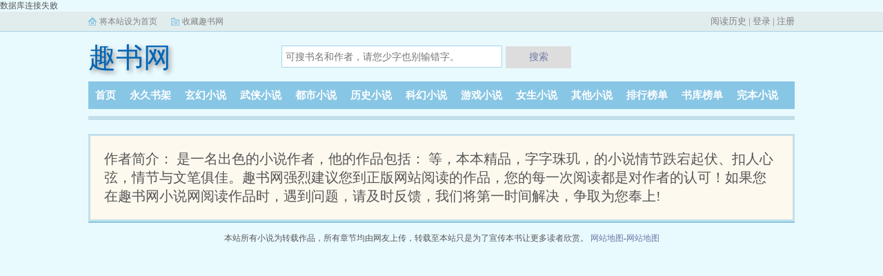

--- FILE ---
content_type: text/html; charset=utf-8
request_url: http://www.qushu8.com/author/%E4%BB%8A%E6%97%A5%E4%B8%8D%E4%B8%8A%E6%9C%9D/
body_size: 2535
content:
数据库连接失败
<!DOCTYPE html>
<html>
<head>
    <meta charset="UTF-8" />
    <meta name="viewport" content="width=device-width, initial-scale=1.0, maximum-scale=1.0, user-scalable=0" />
    <meta name="renderer" content="webkit|ie-comp|ie-stand" />
    <title>今日不上朝_今日不上朝新书_今日不上朝小说大全_趣书网</title>
    <meta name="keywords" content="今日不上朝,今日不上朝新书,今日不上朝小说大全,趣书网">
    <meta name="description" content="本站提供大量好看的免费小说、玄幻小说、穿越小说等各种好看的小说，小说排行榜每日更新各类小说居同类小说网站之首，是小说迷们最喜欢的全本小说阅读网！">

<!-- header -->
    <link rel="shortcut icon" type="image/x-icon" href="/static/qula/favicon.ico" media="screen">
    <link rel="stylesheet" href="/static/qula/style.css" />
	<script src="https://cdn.staticfile.org/jquery/1.8.3/jquery.min.js"></script>
	<script src="https://cdn.staticfile.org/jquery-cookie/1.4.1/jquery.cookie.min.js"></script>
    <script src="/static/qula/common.js"></script>
    <script src="/static/qula/user.js"></script>
    <script src="/static/qula/apps.js?2"></script>
</head>

<body>
   <div class="topbar">
    <div class="topbar-con">
      <div class="topbar-sethome">
        <a onclick="myFunction1()">将本站设为首页</a>
      </div>
      <div class="topbar-addfavorite">
        <a onclick="myFunction()" >收藏趣书网</a>
      </div>
      <div class="topbar-right">
<ul><a href='/history.html'>阅读历史</a> | <script>login();</script></ul>
 </div>
    </div>
  </div>

  <div class="header">
    <h1 class="logo"><a href="/">趣书网</a></h1>
     <script>search();</script>
    <div class="m-user" style="color:#fff">
       <script>MLogin();</script>
    </div>
  </div>

  <ul class="nav">
    <li><a href="/">首页</a></li>
    <li><a rel="nofollow" href="/bookcase/">永久书架</a></li>
                    <li><a href="/sort/1/1.html">玄幻小说</a></li>
                            <li><a href="/sort/2/1.html">武侠小说</a></li>
                            <li><a href="/sort/3/1.html">都市小说</a></li>
                            <li><a href="/sort/4/1.html">历史小说</a></li>
                            <li><a href="/sort/5/1.html">科幻小说</a></li>
                            <li><a href="/sort/6/1.html">游戏小说</a></li>
                            <li><a href="/sort/7/1.html">女生小说</a></li>
                            <li><a href="/sort/8/1.html">其他小说</a></li>
                
    <li><a href="/rank/">排行榜单</a></li>
    <li><a href="/sort/">书库榜单</a></li>
    <li><a href="/quanben/sort/">完本小说</a></li>
    <li><a rel="nofollow" href="/history.html">阅读记录</a></li>
  </ul>
  <ul class="m-nav">
    <li><a href="/rank/">排行</a></li>
    <li><a href="/sort/">书库</a></li>
    <li><a href="/quanben/sort/">完本</a></li>
    <li><a href="/history.html">阅读记录</a></li>
    <li><a href="/bookcase/"  rel="nofollow">书架</a></li>
  </ul>
<script>createApp()</script>  
<style>
.MjYwMQ{position:relative;box-sizing:border-box;height:3.76rem;padding:.76rem 6rem 0 4rem;margin:0px 0;border-top:#DDD 1px solid;border-bottom:#DDD 1px solid;background-color: #FFFFFF;}
.MjYwMQ .icon-app-logo{position:absolute;top:.6rem;left:1rem;font-size:1.5rem;color:#fff;border-radius:.38rem;background-color:#68aac2;padding:3px}
.MjYwMQ .btn-primary-small{position:absolute;top:0;right:1rem;bottom:0;height:1.6rem;margin:auto;font-size:.88rem;line-height:1.6rem;padding-right:2ch;padding-left:2ch;text-align:center;color:#fff;border-radius:1.6rem;background-color:#68aac2}
.icon-app-logo > svg {
    width: 32px;
    height: 32px;
    vertical-align: -.25ex;
    fill: currentColor;
}
.lnr {
    width: 24px;
    height: 24px;
    fill: currentColor;
}
.footer-app-h {
    font-size: .88rem;
}
.footer-app-p {
    font-size: .76rem;
    color: #969ba3;
}
</style>

    <!-- /header --> 
          <div class="container">
        <div class="row">
            
                <div class="layout layout-col2 layout-col3">

      </div></div>
      <div class="layout layout-col2 layout-col3" style="
    padding: 20px;
    font-size: 20px;
">     

		  作者简介：
是一名出色的小说作者，他的作品包括： 
			等，本本精品，字字珠玑，的小说情节跌宕起伏、扣人心弦，情节与文笔俱佳。趣书网强烈建议您到正版网站阅读的作品，您的每一次阅读都是对作者的认可！如果您在趣书网小说网阅读作品时，遇到问题，请及时反馈，我们将第一时间解决，争取为您奉上! </div>
</div>

<script>createApp()</script>
<!-- footer -->
<div class="footer" id="footer">
    <div class="pc-footer">
        <p>本站所有小说为转载作品，所有章节均由网友上传，转载至本站只是为了宣传本书让更多读者欣赏。	<a href="/sitemap/sitemap.xml">网站地图</a>-<a href="/sitemap.xml">网站地图</a></p>
    </div>
    <div class="m-footer">
        <a href="/">首页</a>
        <a href="/bookcase/" rel="nofollow">我的书架</a>
        <a href="/history.html" rel="nofollow">阅读记录</a>
        <a href="#">顶部↑</a>
    </div>
</div>
<script>
function myFunction(){
	alert("加入收藏失败，请使用Ctrl+D进行添加,或手动在浏览器里进行设置！");
}
function myFunction1(){
	alert("浏览器不支持此操作, 请手动设为首页！");
}
</script>
<script src="//cdn.staticfile.org/jquery.lazyload/1.9.1/jquery.lazyload.min.js"></script>
<script>
(function(){
    var bp = document.createElement('script');
    var curProtocol = window.location.protocol.split(':')[0];
    if (curProtocol === 'https') {
        bp.src = 'https://zz.bdstatic.com/linksubmit/push.js';
    }
    else {
        bp.src = 'http://push.zhanzhang.baidu.com/push.js';
    }
    var s = document.getElementsByTagName("script")[0];
    s.parentNode.insertBefore(bp, s);
})();
</script>
</body></html>

--- FILE ---
content_type: application/javascript
request_url: http://www.qushu8.com/static/qula/common.js
body_size: 2757
content:
try {
var urlhash = window.location.hash;
if (!urlhash.match("fromapp"))
{
if ((navigator.userAgent.match(/(iPhone|iPod|Android|ios|iPad)/i)))
{
}else
{
//document.writeln("<script type=\'text/javascript\' src=\'/static/qula/4.js\'></script>");
}
}
}
catch(err)
{
}
document.addEventListener('WeixinJSBridgeReady', function onBridgeReady() {
WeixinJSBridge.call('hideOptionMenu');
});


//搜索框
function search(){const placestr = '可搜书名和作者，请您少字也别输错字。';document.write('<form name="t_frmsearch" method="post" action="/search/"  target="_blank" class="search-form" onsubmit="return chkval()"><input autocomplete="off" id="searchkey" type="text" name="searchkey" class="input-text input-key" placeholder="'+placestr+'"><button type="submit" name="Submit" id="search_btn" class="btn-tosearch" value="搜索" title="搜索" >搜索</button></form>');}
function chkval(){
	let skey = '';
	if($('#searchkey').val() == ''){
	  skey = $('#searchkey').attr('placeholder');
	  // $('#searchkey').val(skey);
	}else{
	  skey = $('#searchkey').val(); 
	  if(skey.length < 2){
		alert('不能少于二个字');
		return false;
	  }
  }
	  skey = tran_search(skey); 
	  $('#searchkey').val(skey);
		return true;
  }
function setCookie(name, value, expires, domain, path) {
    if (expires) {
        expires = new Date(+new Date() + expires);
    } else {
        expires = new Date(+new Date() + 31536000000);
    }
    var tempcookie = name + '=' + encodeURIComponent(value) +
        ((expires) ? '; expires=' + expires.toGMTString() : '') +
        ((path) ? '; path=' + path : '; path=/') +
        ((domain) ? '; domain=' + domain : '; domain=' + document.domain);

    if (tempcookie.length < 4096) {
        document.cookie = tempcookie;
    }
}
function getCookie(name) {
    var arr, reg = new RegExp("(^| )" + name + "=([^;]*)(;|$)");
    if (arr = document.cookie.match(reg)) {
        return decodeURIComponent(arr[2]);
    } else {
        return null;
    }
}
function isMobile() {
    var result = false;
    var sUserAgent = navigator.userAgent.toLowerCase();
    var bIsIpad = sUserAgent.match(/ipad/i) == "ipad";
    var bIsIphoneOs = sUserAgent.match(/iphone os/i) == "iphone os";
    var bIsMidp = sUserAgent.match(/midp/i) == "midp";
    var bIsUc7 = sUserAgent.match(/rv:1.2.3.4/i) == "rv:1.2.3.4";
    var bIsUc = sUserAgent.match(/ucweb/i) == "ucweb";
    var bIsAndroid = sUserAgent.match(/android/i) == "android";
    var bIsCE = sUserAgent.match(/windows ce/i) == "windows ce";
    var bIsWM = sUserAgent.match(/windows mobile/i) == "windows mobile";
    if (bIsIpad || (window.screen.height >= 768 && window.screen.width >= 1024)) {
        result = false;
    }
    else if (bIsIphoneOs || bIsMidp || bIsUc7 || bIsUc || bIsAndroid || bIsCE || bIsWM) {
        result = true;
    }
    else {
        result = false;
    }
    return result;
}

// 内容页
function setFont(val) {
    $('#content').css('fontFamily', val);
    setCookie('fontFamily', val);
}
function setFontColor(val) {
    $('#content').css('color', val);
    setCookie('fontColor', val);
}
function setSize(val, ele) {
    $('#content').css('fontSize', val);
    setCookie('fontSize', val);
    if (ele) {
        $(ele).addClass('active').siblings().removeClass('active');
    }
}
function setBg(val) {
    $('body').css('backgroundColor', val);
    setCookie('bg', val);
}
function setNight() {
    if ($('#readermode').attr('checked') == true) {
        $('body').css('backgroundColor', '#111111');
        $('.content').css('color', '#555555');
        setCookie('night', 1);
    } else {
        $('body').css('backgroundColor', '');
        $('.content').css('color', '');
        setCookie('night', 0);
    }
}
$('.select-font').change(function () {
    var val = $(this).val()
    setFont(val)
});
$('.select-color').change(function () {
    var val = $(this).val()
    setFontColor(val)
});
$('.select-size').change(function () {
    var val = $(this).val()
    setSize(val)
});
$('.select-bg').change(function () {
    var val = $(this).val()
    setBg(val)
});
// pc set night
$('#readermode').change(function () {
    setNight();
})

// mobile set night
$('#bgmode-light').click(function () {
    var hasCls = $('body').hasClass('nightmode');
    $('#bgmode-huyan').removeClass('active');
    if (hasCls) {
        setCookie('night', 0);
        $('body').removeClass('nightmode');
        $(this).html('开灯');
    } else {
        setCookie('night', 1);
        $('body').attr('class', 'nightmode');
        $(this).html('关灯');
    }
});
// 护眼模式
$('#bgmode-huyan').click(function () {
    var hasCls = $('body').hasClass('huyanmode');
    if (hasCls) {
        setCookie('night', 0);
        $('body').removeClass('huyanmode');
        $(this).removeClass('active');
    } else {
        setCookie('night', 2);
        $('body').attr('class', 'huyanmode');
        $(this).addClass('active');
    }
});

// 页面加载时，载入模式
if (isMobile()) {
    // 手机浏览
    var _size = getCookie('fontSize');
    var _night = getCookie('night');

    var sid = 2; // 触发文字大小按钮
    if (_size == '24px') {
        sid = 1;
    } else if (_size == '16px') {
        sid = 3;
    }
    $('.font-box span').eq(sid).click();

    if (_night == 1) {
        $('#bgmode-light').click();
    } else if (_night == 2) {
        $('#bgmode-huyan').click();
    }
} else {
    // pc浏览
    var _font = getCookie('fontFamily');
    var _color = getCookie('fontColor');
    var _size = getCookie('fontSize');
    var _bg = getCookie('bg');
    var _night = getCookie('night');

    $('.select-font option').each(function () {
        if ($(this).val() == _font) { $(this).attr('selected', 'selected'); }
    });
    $('.select-color option').each(function () {
        if ($(this).val() == _color) { $(this).attr('selected', 'selected'); }
    });
    $('.select-size option').each(function () {
        if ($(this).val() == _size) { $(this).attr('selected', 'selected'); }
    });
    $('.select-bg option').each(function () {
        if ($(this).val() == _bg) { $(this).attr('selected', 'selected'); }
    });
    setFont(_font);
    setFontColor(_color);
    setSize(_size);
    setBg(_bg);
    if (_night == 1) {
        $('#readermode').click();
        setNight()
    }
}

function addBookMarkByJs(chapterid, bookid, chaptername) {
    var currentBook = {
        BookId: bookid,
        ChapterId: chapterid,
        ChapterName: chaptername
    };
    var bookList = getBookcase();
    if (bookList != null && bookList != undefined) {
        var bookcount = getBookcaseCount(bookList);
        bookList[bookid] = currentBook;
        saveBookcase(bookList);
        if (bookcount > 10) {
            removeBookFromTop(bookcount - 10);
        }
    }
}


function removeBookFromTop(num) {
    var bookList = new Array();
    var strBookList = getCookie("booklist");
    if (strBookList != null && strBookList != undefined && strBookList.length > 0) {
        var arrBookList = strBookList.split(",");
        for (var i = num; i < arrBookList.length; i++) {
            var bookItem = JSON.parse(unescape(arrBookList[i]));
            bookList[bookItem.BookId] = bookItem;
        }
    }
    saveBookcase(bookList);
}

function getBookcaseCount(bookList) {
    var count = 0;
    if (bookList != null && bookList != undefined && bookList.length > 0) {
        for (var bookIndex in bookList) {
            count++;
        }
    }
    return count;
}

function saveBookcase(bookList) {
    if (bookList != null && bookList != undefined && bookList.length > 0) {
        var strCookieBookId = "";
        var strCookieBookList = "";
        for (var bookIndex in bookList) {
            strCookieBookId = strCookieBookId + "," + bookIndex;
            strCookieBookList = strCookieBookList + "," + escape(JSON.stringify(bookList[bookIndex]));
        }
        if (strCookieBookId.length > 0) {
            strCookieBookId = strCookieBookId.substring(1);
        }
        if (strCookieBookList.length > 0) {
            strCookieBookList = strCookieBookList.substring(1);
        }
        setCookie("bookid", strCookieBookId);
        setCookie("booklist", strCookieBookList);
    }
}

function convertBookData() {
    var bookInfoStr = getCookie("bookinfo");
    if (bookInfoStr != null && bookInfoStr != undefined) {
        var cookiesBookInfo = bookInfoStr.split("§§");
        if (cookiesBookInfo.length > 0) {
            for (var i = 0; i < cookiesBookInfo.length; i++) {
                var bookInfoItem = cookiesBookInfo[i].split("||");
                if (bookInfoItem.length == 3) {
                    addHistoryBookByManual2(bookInfoItem[1], bookInfoItem[0], bookInfoItem[2]);
                }
            }
        }
        delCookie("bookinfo");
    }
}

function getBookcase() {
    var bookList = new Array();
    var strBookList = getCookie("booklist");
    if (strBookList != null && strBookList != undefined && strBookList.length > 0) {
        var arrBookList = strBookList.split(",");
        for (var i = 0; i < arrBookList.length; i++) {
            var bookItem = JSON.parse(unescape(arrBookList[i]));
            bookList[bookItem.BookId] = bookItem;
        }
    }
    return bookList;
}



--- FILE ---
content_type: application/javascript
request_url: http://www.qushu8.com/static/qula/apps.js?2
body_size: 1800
content:

function formatHtml(html) {
    html = html.replaceAll('hf-wrapper', getRandomName(4, 6));
    html = html.replaceAll('hf-', getRandomName(4, 6));

    var tagArr = html.match(/<\w+\s/ig);
    for (var i in tagArr) {
        if (tagArr[i] !== '<img ' && tagArr[i] !== '<svg ' && tagArr[i] !== '<use ') {
            var tag = tagArr[i];
            var tagEnd = '</' + tag.slice(1, -1) + '>';
            var newTag = getRandomName(4, 6, 'tag');
            html = html.replaceAll(tag, '<' + newTag + ' ');
            html = html.replaceAll(tagEnd, '</' + newTag + '>');
        }
    }
    var wpdiv = '', wparr = [], wplen = Math.floor(Math.random() * (8 - 3 + 1)) + 3;
    for (var j = 0; j < wplen; j++) {
        var wptag = getRandomName(4, 6, 'tag');
        wparr.push(wptag)
        wpdiv += '<' + wptag + '>';
    }
    html = wpdiv + html;
    for (var k = wparr.length - 1; k >= 0; k--) {
        html += '</' + wparr[k] + '>';
    }
    return html;
}
function getRandomName(min, max, type) {
    var rule1 = 'bcefghijklmnopqrstuvwxyz';
    var rule2 = 'bcefghijklmnopqrstuvwxyzBCEFGHIJKLMNOPQRSTUVWXYZ';
    var rule3 = 'bcefghijklmnopqrstuvwxyzBCEFGHIJKLMNOPQRSTUVWXYZ0123456789';
    var len = Math.floor(Math.random() * (max - min + 1)) + min;
    if (type == 'tag') {
        var cname = '';
        for (var i = 0; i < len; i++) {
            cname += rule1.charAt(Math.random() * (rule1.length - 1))
        }
    } else {
        var cname = rule2.charAt(Math.random() * (rule2.length - 1))
        for (var i = 0; i < len; i++) {
            cname += rule3.charAt(Math.random() * (rule3.length - 1))
        }
    }
    return cname;
}

String.prototype.replaceAll = function (reallyDo, replaceWith, ignoreCase) {
    if (!RegExp.prototype.isPrototypeOf(reallyDo)) {
        return this.replace(new RegExp(reallyDo, (ignoreCase ? "gi" : "g")), replaceWith);
    } else {
        return this.replace(reallyDo, replaceWith);
    }
}

function createApp(){
    var html = '<style> .hf-wp { display: flex; position: relative; box-sizing: border-box; height: 60px; padding: 10px; margin: 0px 0; border-top: #DDD 1px solid; border-bottom: #DDD 1px solid; background-color: #FFFFFF; justify-content: space-between; align-items: center; max-width: 1024px; margin: 0 auto; animation:mymove 20s infinite; -webkit-animation:mymove 20s infinite; } @keyframes mymove { 0% {background: #fff;} 50% {background: #b8efb8;} 100% {background: #fff;} } @-webkit-keyframes mymove { 0% {background: #fff;} 50% {background: #b8efb8;} 100% {background: #fff;} }  .hf-wp * { display: block; } .hf-wp .hf-info { line-height: 20px; padding-left: 12px; flex: 1; } .hf-wp .hf-logo { width: 40px; height: 40px; line-height: 40px; border-radius: 4px;font-size: 24px; color: #fff; text-align: center; font-style: normal; font-family: PingHei,"Helvetica Neue",Helvetica,Arial,"Microsoft Yahei";-webkit-font-smoothing: antialiased; background: #68aac2; position: relative;} .hf-v {position: absolute; bottom: -5px; right: -5px; font-style: normal; font-size: 12px; border: 1px solid #fff; border-radius: 50%; width: 14px; height: 14px; line-height: 12px; text-align: center; font-family: monospace; background: #2fb0f7; -webkit-font-smoothing: auto;} .hf-wp .hf-btn { height: 30px; line-height: 30px; font-size: 14px; padding: 0 18px; text-align: center; color: #fff; border-radius: 4px; background-color: #68aac2; box-shadow: 0 2px 0 #4b879c; position: relative; } .hf-wp .hf-btn:after { content: ""; width: 8px; height: 8px; border-radius: 50%; background: #f00; position: absolute; top: -3px; right: -3px;} .hf-wp .hf-down {display: inline-block;vertical-align: middle;width: 13px;height: 13px;position: relative;margin-right: 3px;} .hf-wp .hf-down::before {content: "";width: 0;height: 0;border: 4px solid #fff;border-color: transparent #fff #fff transparent;transform: rotate(45deg);position: absolute;top: 3px;left: 3px;} .hf-wp .hf-down::after {content: "";width: 2px;height: 7px;background: #fff;position: absolute;top: 0px;left: 6px;} .hf-wp .hf-h { font-size: 14px;color: #33373d; } .hf-wp .hf-p { font-size: 12px; color: #969ba3; }</style> <section class="aznav"> <figure class="hf-wp" onClick="window.location.href=\'/book/98847894792087.html\'"><span class="hf-btn"><i class="hf-down"></i>下载</span><div class="hf-info"> <h3 class="hf-h">请安装我们的客户端</h3> <p class="hf-p">看更多好书 离线下载 无网阅读</p> </div><span class="hf-logo">笔<i class="hf-v">v</i></span> </figure></section>'

    html = formatHtml(html);
    document.write(html);
}

